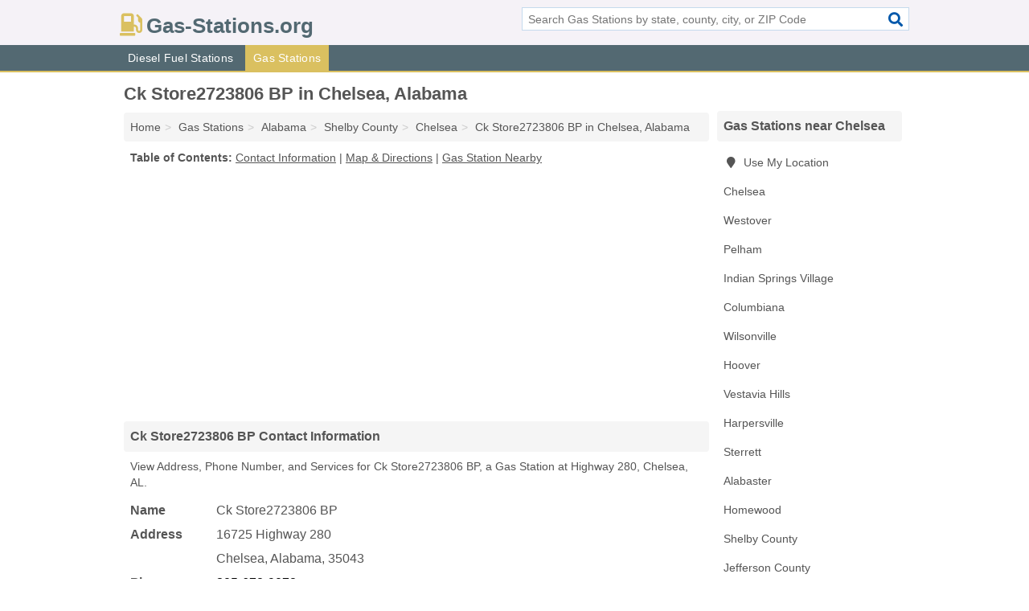

--- FILE ---
content_type: text/html; charset=utf-8
request_url: https://www.gas-stations.org/ck-store2723806-bp-in-chelsea-al-35043-f73/
body_size: 4305
content:
<!DOCTYPE html>
<html lang="en">
  <head>
    <meta charset="utf-8">
    <meta http-equiv="Content-Type" content="text/html; charset=UTF-8">
    <meta name="viewport" content="width=device-width, initial-scale=1">
    <title>Ck Store2723806 BP (Gas Station in Chelsea, AL Address, Phone, and Services)</title>
    <link rel="canonical" href="https://www.gas-stations.org/ck-store2723806-bp-in-chelsea-al-35043-f73/">
    <meta property="og:type" content="website">
    <meta property="og:title" content="Ck Store2723806 BP (Gas Station in Chelsea, AL Address, Phone, and Services)">
    <meta name="description" content="Looking for Ck Store2723806 BP in Chelsea, Alabama? Find Address, Phone Number, and Services for the Chelsea, AL Gas Station.">
    <meta property="og:description" content="Looking for Ck Store2723806 BP in Chelsea, Alabama? Find Address, Phone Number, and Services for the Chelsea, AL Gas Station.">
    <meta property="og:url" content="https://www.gas-stations.org/ck-store2723806-bp-in-chelsea-al-35043-f73/">
    <link rel="preconnect" href="//pagead2.googlesyndication.com" crossorigin>
    <link rel="preconnect" href="//www.google-analytics.com" crossorigin>
    <link rel="preconnect" href="https://googleads.g.doubleclick.net" crossorigin>
    <meta name="robots" content="index,follow">
    <meta name="msvalidate.01" content="B56B00EF5C90137DC430BCD46060CC08">
    <link rel="stylesheet" href="/template/style.min.css?85a1cf45b29fd883c5b9d187b5ce053812032b3a">
<style>.fa-logo:before { content: "\f52f"}</style>
    <script src="/template/ui.min?bc9dd65bfcc597ede4ef52a8d1a4807b08859dcd" defer></script>
    <!-- HTML5 shim and Respond.js for IE8 support of HTML5 elements and media queries -->
    <!--[if lt IE 9]>
      <script src="https://oss.maxcdn.com/html5shiv/3.7.3/html5shiv.min.js"></script>
      <script src="https://oss.maxcdn.com/respond/1.4.2/respond.min.js"></script>
    <![endif]-->
  </head>
  <body data-spy="scroll" data-target="#nav-scrollspy" data-offset="0" style="position:relative;" class="pt-listing">
<nav class="navbar navbar-fixed-top hide-on-scroll">
  <div class="container columns-2 sections-9">
    <div class="row">
      <div class="n-toggle collapsed weescreen" data-toggle="collapse" data-target="#navbar, #navbar-search" aria-expanded="false" aria-controls="navbar">
        <i class="fa fa-bars fa-2x"></i>
      </div>
            <div class="navbar-logo logo-text">
        <a href="/" title="Gas-Stations.org"><i class="fa fa-logo fa-2x"></i><span>Gas-Stations.org</span></a>
              <br class="sr-only">
      </div>
      <div class="col-sm-6 collapse n-search" id="navbar-search">
       <form action="/search/" method="get">
        <div class="input-container">
         <input name="q" placeholder="Search Gas Stations by state, county, city, or ZIP Code" type="text">
         <button type="submit" class="fa fa-search"></button>
        </div>
       </form>
      </div>
    </div>
  </div>
  <div class="navbar-menu collapse navbar-collapse" id="navbar">
    <div class="container columns-2 sections-9">
      <div class="row">
               <ul class="nav navbar-nav">
          <li class=""><a class="" href="/diesel-fuel/" title="Diesel Fuel Stations Near Me">Diesel Fuel Stations</a></li>
<li class="active"><a class="" href="/gas-stations/" title="Gas Stations Near Me">Gas Stations</a></li>
        </ul>
             </div>
    </div>
  </div>
</nav>
<div class="container columns columns-2 sections-9">
  <div class="row">
    <div class="col-md-7">
      <h1>Ck Store2723806 BP in Chelsea, Alabama</h1>
<ol class="box-breadcrumbs breadcrumb" itemscope itemtype="https://schema.org/BreadcrumbList">
<li><a href="/" title="Gas-Stations.org">Home</a></li><li itemprop="itemListElement" itemscope itemtype="https://schema.org/ListItem"><a href="/gas-stations/" itemprop="item" title="Gas Stations Near Me"><span itemprop="name">Gas Stations</span></a><meta itemprop="position" content="1"/></li><li itemprop="itemListElement" itemscope itemtype="https://schema.org/ListItem"><a href="/gas-stations-in-alabama/" itemprop="item" title="Gas Stations in Alabama"><span itemprop="name">Alabama</span></a><meta itemprop="position" content="2"/></li><li itemprop="itemListElement" itemscope itemtype="https://schema.org/ListItem"><a href="/gas-stations-in-shelby-county-al/" itemprop="item" title="Gas Stations in Shelby County, AL"><span itemprop="name">Shelby County</span></a><meta itemprop="position" content="3"/></li><li itemprop="itemListElement" itemscope itemtype="https://schema.org/ListItem"><a href="/gas-stations-in-chelsea-al/" itemprop="item" title="Gas Stations in Chelsea, AL"><span itemprop="name">Chelsea</span></a><meta itemprop="position" content="4"/></li><li itemprop="itemListElement" itemscope itemtype="https://schema.org/ListItem"><a href="/ck-store2723806-bp-in-chelsea-al-35043-f73/" itemprop="item" title="Ck Store2723806 BP in Chelsea, Alabama"><span itemprop="name">Ck Store2723806 BP in Chelsea, Alabama</span></a><meta itemprop="position" content="5"/></li>
</ol>              <p class="pad" id="toc">
    <strong class="title nobreaker">
      Table of Contents:
    </strong>
  <a href="#details" class="toc-item">Contact Information</a>
|  <a href="#geography" class="toc-item">Map & Directions</a>
|  <a href="#nearby" class="toc-item">Gas Station Nearby</a>
  </p>
      <div class="advert advert-display xs s m">
        <ins class="adsbygoogle" data-ad-client="ca-pub-4723837653436501" data-ad-slot="4654369961" data-ad-format="auto" data-full-width-responsive="true"></ins>
      </div>
      <h2 class="h2 list-group-heading">Ck Store2723806 BP Contact Information</h2>
<p class="pad">View Address, Phone Number, and Services for Ck Store2723806 BP, a Gas Station at Highway 280, Chelsea, AL.</p>
      <script type="application/ld+json" id="listing">
{
  "@context": "https://schema.org",
  "@type": "LocalBusiness",
  "name": "Ck Store2723806 BP",
  "description": "Ck Store2723806 BP is a Gas Station at 16725 Highway 280 in Chelsea, Alabama.",
  "image": "https://www.gas-stations.org/template/i/logo",
  "address": {
    "@type": "PostalAddress",
    "streetAddress": "16725 Highway 280",
    "addressLocality": "Chelsea",
    "addressRegion": "AL",
    "postalCode": "35043",
    "addressCountry": "US"
  },
  "geo": {
    "@type": "GeoCoordinates",
    "latitude": 33.32689,
    "longitude": -86.62952  },
  "telephone": "+12056789078"
}
</script>

      
<dl class="dl-horizontal LocalBusiness"  data-type="Gas Station" data-id="5e863a405b47586c3e99ef73" data-lat="33.326887" data-lng="-86.6295188" data-address-place-id="internal" data-geomode="address" id="details">
  <dt>Name</dt>
  <dd class="name">Ck Store2723806 BP</dd>
  <dt>Address</dt>
  <dd class="address">
    <span class="streetAddress">16725 Highway 280</span><br>
    <span class="addressLocality">Chelsea</span>,
    <span class="addressRegion">Alabama</span>,
    <span class="postalCode">35043</span>
  </dd>
      <dt>Phone</dt>
    <dd class="telephone"><a href="tel:+1-205-678-9078">205-678-9078</a></dd>
              <dt>Services</dt>
<dd><a href="/gas-stations-in-chelsea-al/" title="Gas Stations in Chelsea, AL">Gas</a></dd>

    </dl>

<p><a href="#toc">&#8648; Table of Contents</a></p>      <h2 class="h2 list-group-heading" id="others">Other Gas Stations at this Location</h2>
<ul class="bare">
 <li><a href="/circle-k-in-chelsea-al-35043-bfa/" title="Circle K in Chelsea, Alabama" class="nlc">Circle K</a> </li>
</ul>
<p><a href="#toc">&#8648; Table of Contents</a></p>            
      <div class="advert advert-display xs s m">
        <ins class="adsbygoogle" data-ad-client="ca-pub-4723837653436501" data-ad-slot="4654369961" data-ad-format="auto" data-full-width-responsive="true"></ins>
      </div>
      
                   <h2 class="h2 list-group-heading" id="geography">Map of Ck Store2723806 BP in Chelsea, Alabama</h2>
<p class="pad">
  View map of Ck Store2723806 BP, and  <a class="nlc" href="https://www.google.com/maps/dir/?api=1&destination=16725+Highway+280%2C+Chelsea%2C+Alabama%2C+35043" rel="noopener" target="_blank">get driving directions from your location</a>
  .</p>
<iframe id="map" class="single" data-src="https://www.google.com/maps/embed/v1/place?key=AIzaSyD-nDulb3AINicXq9Pv_vB936D5cVSfKFk&q=16725+Highway+280%2C+Chelsea%2C+Alabama%2C+35043&zoom=16" frameborder="0" allowfullscreen></iframe>
<br class="sr-only">
<p><a href="#toc">&#8648; Table of Contents</a></p>            
            
      <div class="listings" id="nearby">
<h2 class="h2 list-group-heading">Gas Station Nearby</h2>

<p class="condensed-listing">
 <span class="title">
   <a href="/amoco-food-shop-in-chelsea-al-35043-dc4/" title="Amoco Food Shop in Chelsea, Alabama" class="name">Amoco Food Shop</a>
  </span>
 <span class="subsidiary">
  <span class="city-state">
   16634 Highway 280  </span>
  <span class="zipcode">
    <span>Chelsea</span>, 
    <span>AL</span>
  </span>
 </span>
</p>

<p class="condensed-listing">
 <span class="title">
   <a href="/bp-in-chelsea-al-35043-594/" title="Bp in Chelsea, Alabama" class="name">Bp</a>
  </span>
 <span class="subsidiary">
  <span class="city-state">
   16585 Highway 280  </span>
  <span class="zipcode">
    <span>Chelsea</span>, 
    <span>AL</span>
  </span>
 </span>
</p>

<p class="condensed-listing">
 <span class="title">
   <a href="/bp-in-chelsea-al-35043-6b1/" title="Bp in Chelsea, Alabama" class="name">Bp</a>
  </span>
 <span class="subsidiary">
  <span class="city-state">
   62 Griffin Corp Drive  </span>
  <span class="zipcode">
    <span>Chelsea</span>, 
    <span>AL</span>
  </span>
 </span>
</p>

<p class="condensed-listing">
 <span class="title">
   <a href="/chelsea-amoco-in-chelsea-al-35043-623/" title="Chelsea Amoco in Chelsea, Alabama" class="name">Chelsea Amoco</a>
  </span>
 <span class="subsidiary">
  <span class="city-state">
   16634 Highway 280  </span>
  <span class="zipcode">
    <span>Chelsea</span>, 
    <span>AL</span>
  </span>
 </span>
</p>

<p class="condensed-listing">
 <span class="title">
   <a href="/citcos-chelsea-grill-in-chelsea-al-35043-2d8/" title="Citco's Chelsea Grill in Chelsea, Alabama" class="name">Citco's Chelsea Grill</a>
  </span>
 <span class="subsidiary">
  <span class="city-state">
   16585 Us 280  </span>
  <span class="zipcode">
    <span>Chelsea</span>, 
    <span>AL</span>
  </span>
 </span>
</p>

<p class="condensed-listing">
 <span class="title">
   <a href="/citcos-chelsea-grill-in-chelsea-al-35043-b26/" title="Citco's Chelsea Grill in Chelsea, Alabama" class="name">Citco's Chelsea Grill</a>
  </span>
 <span class="subsidiary">
  <span class="city-state">
   16585 Highway 280  </span>
  <span class="zipcode">
    <span>Chelsea</span>, 
    <span>AL</span>
  </span>
 </span>
</p>

<p class="condensed-listing">
 <span class="title">
   <a href="/citgo-in-chelsea-al-35043-fe7/" title="Citgo in Chelsea, Alabama" class="name">Citgo</a>
  </span>
 <span class="subsidiary">
  <span class="city-state">
   16585 Highway 280  </span>
  <span class="zipcode">
    <span>Chelsea</span>, 
    <span>AL</span>
  </span>
 </span>
</p>

<p class="condensed-listing">
 <span class="title">
   <a href="/murphy-usa-7545-in-chelsea-al-35043-4bd/" title="Murphy Usa #7545 in Chelsea, Alabama" class="name">Murphy Usa #7545</a>
  </span>
 <span class="subsidiary">
  <span class="city-state">
   16073 Us-280  </span>
  <span class="zipcode">
    <span>Chelsea</span>, 
    <span>AL</span>
  </span>
 </span>
</p>

<p class="condensed-listing">
 <span class="title">
   <a href="/south-star-fuel-center-in-chelsea-al-35043-1db/" title="South Star Fuel Center in Chelsea, Alabama" class="name">South Star Fuel Center</a>
  </span>
 <span class="subsidiary">
  <span class="city-state">
   16585 Highway 280  </span>
  <span class="zipcode">
    <span>Chelsea</span>, 
    <span>AL</span>
  </span>
 </span>
</p>

<p class="condensed-listing">
 <span class="title">
   <a href="/wan-bon-gas-in-westover-al-35147-d4a/" title="Wan-Bon Gas in Westover, Alabama" class="name">Wan-Bon Gas</a>
  </span>
 <span class="subsidiary">
  <span class="city-state">
   10340 Us 280  </span>
  <span class="zipcode">
    <span>Westover</span>, 
    <span>AL</span>
  </span>
 </span>
</p>

<p class="condensed-listing">
 <span class="title">
   <a href="/belham-corner-store-in-pelham-al-35124-d61/" title="Belham Corner Store in Pelham, Alabama" class="name">Belham Corner Store</a>
  </span>
 <span class="subsidiary">
  <span class="city-state">
   9249 Helena Road  </span>
  <span class="zipcode">
    <span>Pelham</span>, 
    <span>AL</span>
  </span>
 </span>
</p>

<p class="condensed-listing">
 <span class="title">
   <a href="/bp-in-pelham-al-35124-609/" title="Bp in Pelham, Alabama" class="name">Bp</a>
  </span>
 <span class="subsidiary">
  <span class="city-state">
   2260 Pelham Parkways  </span>
  <span class="zipcode">
    <span>Pelham</span>, 
    <span>AL</span>
  </span>
 </span>
</p>

</div>
      
            
            
            <div class="advert advert-display s m">
        <ins class="adsbygoogle" data-ad-client="ca-pub-4723837653436501" data-ad-slot="4654369961" data-ad-format="auto" data-full-width-responsive="true"></ins>
      </div>
            
            
            
    </div>
    <div class="col-md-2">
            <div class="list-group geo-major temp-geo-condensed">
  <h2 class="h3 list-group-heading">
  Gas Stations near Chelsea  </h2>
  <ul class="list-group-items">
  
      <li><a href="#" title="Gas Stations Near Me" class="list-group-item geo-local">
    <span class="fa fa-visible fa-map-marker"></span>
    Use My Location
    </a></li>
    
    <li><a href="/gas-stations-in-chelsea-al/" title="Gas Stations in Chelsea, AL" class="list-group-item ">
     Chelsea    </a></li>
    <li><a href="/wan-bon-gas-in-westover-al-35147-d4a/" title="Wan-Bon Gas in Westover, Alabama" class="list-group-item ">
     Westover    </a></li>
    <li><a href="/gas-stations-in-pelham-al/" title="Gas Stations in Pelham, AL" class="list-group-item ">
     Pelham    </a></li>
    <li><a href="/shell-a-c-in-indian-springs-village-al-35124-677/" title="Shell A C in Indian Springs Village, Alabama" class="list-group-item ">
     Indian Springs Village    </a></li>
    <li><a href="/gas-stations-in-columbiana-al/" title="Gas Stations in Columbiana, AL" class="list-group-item ">
     Columbiana    </a></li>
    <li><a href="/gas-stations-in-wilsonville-al/" title="Gas Stations in Wilsonville, AL" class="list-group-item ">
     Wilsonville    </a></li>
    <li><a href="/gas-stations-in-hoover-al/" title="Gas Stations in Hoover, AL" class="list-group-item ">
     Hoover    </a></li>
    <li><a href="/gas-stations-in-vestavia-hills-al/" title="Gas Stations in Vestavia Hills, AL" class="list-group-item ">
     Vestavia Hills    </a></li>
    <li><a href="/gas-stations-in-harpersville-al/" title="Gas Stations in Harpersville, AL" class="list-group-item ">
     Harpersville    </a></li>
    <li><a href="/gas-stations-in-sterrett-al/" title="Gas Stations in Sterrett, AL" class="list-group-item ">
     Sterrett    </a></li>
    <li><a href="/gas-stations-in-alabaster-al/" title="Gas Stations in Alabaster, AL" class="list-group-item ">
     Alabaster    </a></li>
    <li><a href="/gas-stations-in-homewood-al/" title="Gas Stations in Homewood, AL" class="list-group-item ">
     Homewood    </a></li>
   <li><a href="/gas-stations-in-shelby-county-al/" title="Gas Stations in Shelby County, AL" class="list-group-item ">
    Shelby County   </a></li>
   <li><a href="/gas-stations-in-jefferson-county-al/" title="Gas Stations in Jefferson County, AL" class="list-group-item ">
    Jefferson County   </a></li>
   <li><a href="/gas-stations-in-talladega-county-al/" title="Gas Stations in Talladega County, AL" class="list-group-item ">
    Talladega County   </a></li>
   <li><a href="/gas-stations-in-st-clair-county-al/" title="Gas Stations in St. Clair County, AL" class="list-group-item ">
    St. Clair County   </a></li>
   <li><a href="/gas-stations-in-chilton-county-al/" title="Gas Stations in Chilton County, AL" class="list-group-item ">
    Chilton County   </a></li>
  
  </ul>
</div>
            <div class="advert advert-display xs s">
        <ins class="adsbygoogle" data-ad-client="ca-pub-4723837653436501" data-ad-slot="4654369961" data-ad-format="auto" data-full-width-responsive="true"></ins>
      </div>
      
    </div>
  </div>
</div>
<footer class="footer">
 <div class="container columns-2 sections-9">
  <div class="row">
   <div class="col-sm-8 copyright">
    <p>
          <a href="/about-us/">About Us</a><br class="sr-only">     <a href="/contact-us/">Contact Us</a><br class="sr-only">
          <a href="/privacy-policy/">Privacy Policy</a><br class="sr-only">
     <a href="/terms-and-conditions/">Terms and Conditions</a><br class="sr-only">
    </p>
    <p>
     Third party advertisements support hosting, listing verification, updates, and site maintenance. Information found on Gas-Stations.org is strictly for informational purposes and does not construe advice or recommendation.     <br>&copy;&nbsp;2026 Gas-Stations.org. All Rights Reserved.
    </p>
   </div>
   <div class="col-sm-4 logo">
          <a href="/" title="Gas-Stations.org"><i class="fa fa-logo fa-2x"></i><span>Gas-Stations.org</span></a>
       </div>
  </div>
 </div>
</footer>

<script>
if(ads = document.getElementsByClassName('adsbygoogle').length) {
  adsbygoogle = window.adsbygoogle || [];
  for(var i=0; i<ads; i++) adsbygoogle.push({});
}
</script>
<script data-ad-client="ca-pub-4723837653436501" async src="https://pagead2.googlesyndication.com/pagead/js/adsbygoogle.js"></script>
<script async src="https://www.googletagmanager.com/gtag/js?id=G-PM007TTLYC"></script>
<script>
  window.dataLayer = window.dataLayer || [];
  function gtag(){dataLayer.push(arguments);}
  gtag('js', new Date());
  gtag('config', 'UA-180329679-22', {"dimension1":"listing","dimension2":"Listings","dimension3":"Gas Station"});
  gtag('config', 'G-PM007TTLYC', {"dimension1":"listing","dimension2":"Listings","dimension3":"Gas Station"});
</script>

</body>
</html>

--- FILE ---
content_type: text/html; charset=utf-8
request_url: https://www.google.com/recaptcha/api2/aframe
body_size: 267
content:
<!DOCTYPE HTML><html><head><meta http-equiv="content-type" content="text/html; charset=UTF-8"></head><body><script nonce="by2NbMxCJfg5ed2IzR_x2w">/** Anti-fraud and anti-abuse applications only. See google.com/recaptcha */ try{var clients={'sodar':'https://pagead2.googlesyndication.com/pagead/sodar?'};window.addEventListener("message",function(a){try{if(a.source===window.parent){var b=JSON.parse(a.data);var c=clients[b['id']];if(c){var d=document.createElement('img');d.src=c+b['params']+'&rc='+(localStorage.getItem("rc::a")?sessionStorage.getItem("rc::b"):"");window.document.body.appendChild(d);sessionStorage.setItem("rc::e",parseInt(sessionStorage.getItem("rc::e")||0)+1);localStorage.setItem("rc::h",'1768643658577');}}}catch(b){}});window.parent.postMessage("_grecaptcha_ready", "*");}catch(b){}</script></body></html>